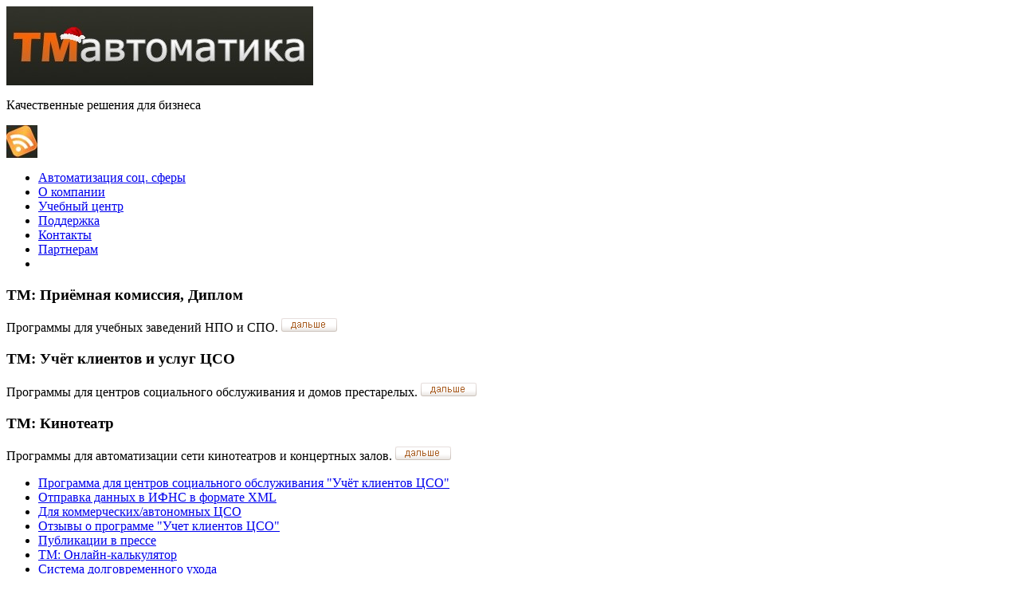

--- FILE ---
content_type: text/html; charset=utf-8
request_url: https://www.tmavt.ru/center-socialnogo-obsluzhivaniya/tm-cso-srochnaya-sluzhba/
body_size: 5421
content:

<!DOCTYPE>
<html>
<head>
<title>Срочная служба ЦСО</title>
<meta charset="utf-8">
<link rel="apple-touch-icon" sizes="180x180" href="/images/apple-touch-icon.png?v=00r93vL7xw">
<link rel="icon" type="image/png" sizes="32x32" href="/images/favicon-32x32.png?v=00r93vL7xw">
<link rel="icon" type="image/png" sizes="16x16" href="/images/favicon-16x16.png?v=00r93vL7xw">
<link rel="manifest" href="/images/manifest.json?v=00r93vL7xw">
<link rel="mask-icon" href="/images/safari-pinned-tab.svg?v=00r93vL7xw" color="#5bbad5">
<link rel="shortcut icon" href="/images/favicon.ico?v=00r93vL7xw">
<meta name="msapplication-config" content="/images/browserconfig.xml?v=00r93vL7xw">
<meta name="theme-color" content="#ffffff">
<meta name="yandex-tableau-widget" content="logo=https://tmavt.ru/images/logo.jpg, color=#5bbad5" />
<link rel="stylesheet" type="text/css" href="/css/style.css" />
<link rel="alternate" type="application/rss+xml" title="RSS 2.0" href="/rss/newsRss.aspx" />
<link rel="canonical" href="http://www.tmavt.ru/center-socialnogo-obsluzhivaniya/tm-cso-srochnaya-sluzhba/"/>
<!-- Yandex.Metrika counter -->
<script type="text/javascript" >
   (function(m,e,t,r,i,k,a){m[i]=m[i]||function(){(m[i].a=m[i].a||[]).push(arguments)};
   m[i].l=1*new Date();k=e.createElement(t),a=e.getElementsByTagName(t)[0],k.async=1,k.src=r,a.parentNode.insertBefore(k,a)})
   (window, document, "script", "https://mc.yandex.ru/metrika/tag.js", "ym");

   ym(60932257, "init", {
        clickmap:true,
        trackLinks:true,
        accurateTrackBounce:true
   });
</script>
<noscript><div><img src="https://mc.yandex.ru/watch/60932257" style="position:absolute; left:-9999px;" alt="" /></div></noscript>
<!-- /Yandex.Metrika counter -->
	
	<script type="text/javascript" src="https://ajax.googleapis.com/ajax/libs/jquery/1.8.3/jquery.min.js"></script>
	<script type="text/javascript" src="/scripts/jquery.lightbox-0.5.pack.js"></script>
	<link rel="stylesheet" type="text/css" href="/css/jquery.lightbox-0.5.css" media="screen" />
<script type="text/javascript">
		$(function() {
			$("a[rel~='lightbox']").lightBox();
		});
</script>

<meta name='description' content='Вся отчетность отделения срочного обслуживания: что, кому и когда оказано. Все возможные услуги: выдача бесплатных продуктов, соц. такси, пункт проката ТСР, соц. парикмахерская и многое другое.'/>
<meta name='keywords' content=''/>

<meta property="og:site_name" content="ТМ Автоматика">
<meta property="og:title" content="Срочная служба ЦСО">
<meta name="twitter:image" content="/images/android-chrome-512x512.png">
<meta property="og:description" content="Вся отчетность отделения срочного обслуживания: что, кому и когда оказано. Все возможные услуги: выдача бесплатных продуктов, соц. такси, пункт проката ТСР, соц. парикмахерская и многое другое." />

</head>

<body>
	<div id="header">
		<div class="inside">
			<a href="/" class="logo"><img src="/images/logo-n.jpg" alt="" width="385" height="99" /></a>
			<p class="slogan">Качественные решения для бизнеса</p>
			<a href="/rss/newsRss.aspx" class="rss"><img src="/images/rss.jpg" alt="" width="39" height="41" /></a>
			<div id="candle1"></div>
		</div>
		<div id="menu">
			<div class="inside">
			    <ul>
            <li>
                <a href="/avtomatizafiya-sofial-noi-sfery/">Автоматизация соц. сферы</a>
            </li>
            <li>
                <a href="/about/">О компании</a>
            </li>
            <li>
                <a href="/study/">Учебный центр</a>
            </li>
            <li>
                <a href="/support/">Поддержка</a>
            </li>
            <li>
                <a href="/contact-us/">Контакты</a>
            </li>
            <li>
                <a href="/partners/">Партнерам</a>
            </li>
            <li>
                <a href="/sitemap/"></a>
            </li>
    </ul>
				<div id="candle2"></div>
			</div>
		</div>
 	 </div>
	
	 <div id="blocks">
	 	<div class="inside">
        <div class="block1">
			<h3>ТМ: Приёмная комиссия, Диплом</h3>
			<span>Программы для учебных заведений НПО и СПО.</span>
                <a href="/priemnaya-komissiya/tm-priemnaya-komissiya-i-uchebnaya-chast/">
                    <img src="/images/more.gif" alt="" width="70" height="17" />
                </a>
		</div>		
		<div class="block2">
			<h3>ТМ: Учёт клиентов и услуг ЦСО</h3>
			<span>Программы для центров социального обслуживания и домов престарелых.</span>
                <a href="/center-socialnogo-obsluzhivaniya/tm-cso-index/">
                    <img src="/images/more.gif" alt="" width="70" height="17" />
                </a>
		</div>		
		<div class="block3">
			<h3>ТМ: Кинотеатр</h3>
			<span>Программы для автоматизации сети кинотеатров и концертных залов.</span>
                <a href="/cinema/tm-cinema-description/">
                    <img src="/images/more.gif" alt="" width="70" height="17" />
                </a>
		</div>
		</div>
	 </div>
	 <div id="main">
	 	 <div class="inside">
	 	    

<div class="menuColumn">
	<ul>
            <li>
                <a href="/center-socialnogo-obsluzhivaniya/tm-cso-index/">Программа для центров социального обслуживания &quot;Учёт клиентов ЦСО&quot;</a>
            </li>
            <li>
                <a href="/center-socialnogo-obsluzhivaniya/tm-cso-ifns/">Отправка данных в ИФНС в формате XML </a>
            </li>
            <li>
                <a href="/center-socialnogo-obsluzhivaniya/tm-fso-ano/">Для коммерческих/автономных ЦСО</a>
            </li>
            <li>
                <a href="/center-socialnogo-obsluzhivaniya/tm-fso-otzyvy/">Отзывы о программе &quot;Учет клиентов ЦСО&quot;</a>
            </li>
            <li>
                <a href="/center-socialnogo-obsluzhivaniya/tm-fso-publikafii-v-presse/">Публикации в прессе</a>
            </li>
            <li>
                <a href="/center-socialnogo-obsluzhivaniya/tm-cso-online-calk/">ТМ: Онлайн-калькулятор</a>
            </li>
            <li>
                <a href="/center-socialnogo-obsluzhivaniya/tm-cso-sdu/">Система долговременного ухода</a>
            </li>
            <li>
                <a href="/center-socialnogo-obsluzhivaniya/tm-cso-egisso/">ЕГИССО</a>
            </li>
            <li>
                <a href="/center-socialnogo-obsluzhivaniya/tm-cso-innovation/">Инновационная деятельность</a>
            </li>
            <li>
                <a href="/center-socialnogo-obsluzhivaniya/tm-cso-ychet-klientov/">УЧЁТ КЛИЕНТОВ ЦСО</a>
            </li>
            <li>
                <a href="/center-socialnogo-obsluzhivaniya/tm-cso-uslugi/">Учет услуг ЦСО</a>
            </li>
            <li>
                <a href="/center-socialnogo-obsluzhivaniya/tm-cso-electronnaya-tetrad/">Электронная тетрадь</a>
            </li>
            <li>
                <a href="/center-socialnogo-obsluzhivaniya/tm-cso-analitycs/">Аналитика ЦСО</a>
            </li>
            <li class="active">
                <a href="/center-socialnogo-obsluzhivaniya/tm-cso-srochnaya-sluzhba/">Срочная служба ЦСО</a>
            </li>
            <li>
                <a href="/center-socialnogo-obsluzhivaniya/tm-cso-dokumentooborot/">Документооборот ЦСО</a>
            </li>
            <li>
                <a href="/center-socialnogo-obsluzhivaniya/tm-cso-siz/">Средства индивидуальной защиты ЦСО</a>
            </li>
            <li>
                <a href="/center-socialnogo-obsluzhivaniya/tm-cso-profilactica-beznadzornosti/">Профилактика безнадзорности ЦСО</a>
            </li>
            <li>
                <a href="/center-socialnogo-obsluzhivaniya/tm-cso-mobilniy-vvod/">Мобильный учет услуг ЦСО</a>
            </li>
            <li>
                <a href="/center-socialnogo-obsluzhivaniya/tm-cso-kpi/">Расчет премии ЦСО на основе KPI</a>
            </li>
            <li>
                <a href="/center-socialnogo-obsluzhivaniya/cso-details/">Технические характеристики</a>
            </li>
            <li>
                <a href="/center-socialnogo-obsluzhivaniya/tm-cso-clients/">Наши клиенты</a>
            </li>
            <li>
                <a href="/center-socialnogo-obsluzhivaniya/tm-cso-license/">Свидетельство о государственной регистрации </a>
            </li>
            <li>
                <a href="/center-socialnogo-obsluzhivaniya/tm-cso-partners/">Партнерам</a>
            </li>
            <li>
                <a href="/center-socialnogo-obsluzhivaniya/tm-cso-contact/">Отправить письмо - Унифицированная форма обращения граждан</a>
            </li>
            <li>
                <a href="/center-socialnogo-obsluzhivaniya/tm-cso-prices/">Цены на товары и услуги</a>
            </li>
    </ul>
</div>
<div class="contentColumn pageContent">
	<h1>Срочная служба ЦСО</h1>
	<p>Использование программы "Срочная служба ЦСО" позволяет автоматизировать учет клиентов и оказанных услуг отделением срочного социального обслуживания ЦСО. Данная часть программы осуществляет:</p>
<ul>
<li>Реализацию учета услуг, оказываемых подразделением ОССО.</li>
<li>Реализация учета услуг, оказываемых клиентам повторно в течение календарного года.</li>
<li>Раздельно учитывать услуги, оказываемые Центром, мобильными бригадами и «Поездом милосердия»</li>
</ul>
<p>Все данные клиентов сохраняются в общую базу данных. При повторном оказании услуг, информация заносится в ранее созданную карточку.</p>
<p>Также можно увидеть на какую сумму были оказаны благотворительные/посреднические услуги, для наиболее полного отражения работы центра.</p>
<p><img src="/media/2907/Srochnaya_Sluzhba_1_497x290.jpg" alt="Srochnaya Sluzhba 1" width="497" height="290" /></p>
<p><img src="/media/2912/Srochnaya_Sluzhba_2_498x465.jpg" alt="Srochnaya Sluzhba 2" width="498" height="465" /></p>
<p><img src="/media/2892/Srochnaya_Sluzhba_3_500x413.jpg" alt="Srochnaya Sluzhba 3" width="500" height="413" /></p>
<p><img src="/media/2897/Srochnaya_Sluzhba_4_498x405.jpg" alt="Srochnaya Sluzhba 4" width="498" height="405" /></p>
<p><img src="/media/2902/Srochnaya_Sluzhba_5_499x295.jpg" alt="Srochnaya Sluzhba 5" width="499" height="295" /></p>
<p><span>Будем рады ответить на все Ваши вопросы по телефону: </span><strong>8 (863) 256-95-90</strong></p>
</div>
		 </div>
	 </div>

	<div id="footer">
		<div class="inside">
			<div class="left">
				<a href="https://ok.ru/tmavt" target="_blank"><img src="https://www.tmavt.ru/DL/eml/ok.png" alt="OK" width="46" height="46" /></a>
				<a href="https://vk.com/tmavtkino"><img src="https://www.tmavt.ru/DL/eml/vk.png" alt="VK" width="46" height="46" /></a>
				<a href="tel:+78632569590">8 (863) 256-95-90</a>
				<a href="mailto:support@tmavt.ru">support@tmavt.ru</a>
			</div>
			<div class="right">
				<p><a href="https://tmavt.ru/privacy/">Политика конфиденциальности</a> &nbsp;&nbsp;&nbsp;&nbsp;&nbsp; ООО ТМ
					автоматика © 2011-2025</p>
			</div>
		</div>
	</div>
	
	<script data-skip-moving="true">
        (function(w,d,u,b){
                s=d.createElement('script');r=1*new Date();s.async=1;s.src=u+'?'+r;
                h=d.getElementsByTagName('script')[0];h.parentNode.insertBefore(s,h);
        })(window,document,'https://cdn.bitrix24.ru/b2757021/crm/site_button/loader_2_hi0jgq.js');
    </script>

    <script type="text/javascript" 
        id="cookieinfo" 
        src="/scripts/cookieinfo.min.js"
        data-bg="#20221B"
        data-fg="#FFFFFF"
        data-link="#F97909"
        data-divlinkbg="#F97909"
        data-divlink="#FFFFFF"
        data-font-size="13px"
        data-message="Этот сайт использует cookie для хранения данных. Продолжая использовать сайт, Вы даете свое согласие на работу с этими файлами."
        data-moreinfo="https://tmavt.ru/privacy/"
        data-linkmsg="Политика конфиденциальности"
        data-close-text="Принимаю">
        </script>
</body>
</html>